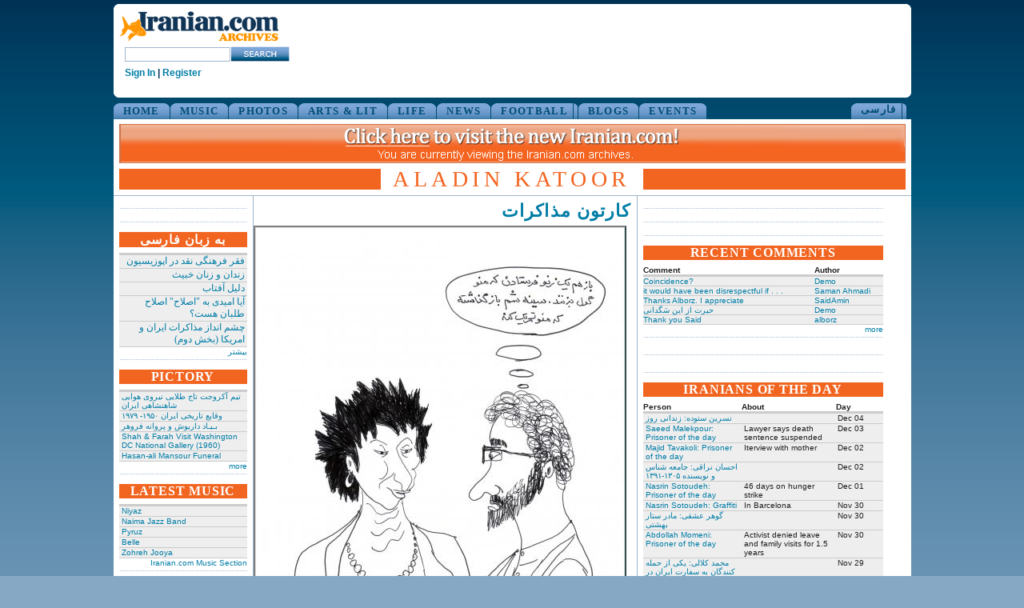

--- FILE ---
content_type: application/javascript
request_url: https://www.iranian.com/main/sites/all/modules/extlink/extlink.js
body_size: 2779
content:
if (Drupal.jsEnabled) {
  $(document).ready(function() {
    // Strip the host name down, removing subdomains or www.
    var host = window.location.host.replace(/^(([^\/]+?\.)*)([^\.]{4,})((\.[a-z]{1,4})*)$/, '$3$4');
    var subdomain = window.location.host.replace(/^(([^\/]+?\.)*)([^\.]{4,})((\.[a-z]{1,4})*)$/, '$1');

    // Determine what subdomains are considered internal.
    if (Drupal.settings.extlink.extSubdomains) {
      var subdomains = "([^/]*)?";
    }
    else if (subdomain == 'www.' || subdomain == '') {
      var subdomains = "(www\.)?";
    }
    else {
      var subdomains = subdomain.replace(".", "\.");
    }

    // Build regular expressions that define an internal link.
    var internal_link = new RegExp("^https?://" + subdomains + host, "i");

    // Find all links which are NOT internal and begin with http (as opposed
    // to ftp://, javascript:, etc. other kinds of links.
    // When operating on the 'this' variable, the host has been appended to
    // all links by the browser, even local ones.
    // In jQuery 1.1 and higher, we'd us a filter method here, but it is not
    // available in jQuery 1.0 (Drupal 5 default).
    var external_links = new Array();
    var mailto_links = new Array();
    $("a").each(function(el) {
      try {
        var url = this.href.toLowerCase();
        if (url.indexOf('http') == 0 && !url.match(internal_link)) {
          external_links.push(this);
        }
        else if (url.indexOf('mailto:') == 0) {
          mailto_links.push(this);
        }
      }
      // IE7 throws errors often when dealing with irregular links, such as:
      // <a href="node/10"></a> Empty tags.
      // <a href="http://user:pass@example.com">example</a> User:pass syntax.
      catch(error) {
        return false;
      }
    });

    if (Drupal.settings.extlink.extClass) {
      // Apply the "ext" class to all links not containing images.
      if (parseFloat($().jquery) < 1.2) {
        $(external_links).not('[img]').addClass(Drupal.settings.extlink.extClass);
      }
      else {
        $(external_links).not($(external_links).find('img').parents('a')).addClass(Drupal.settings.extlink.extClass);
      }
    }

    if (Drupal.settings.extlink.mailtoClass) {
      // Apply the "mailto" class to all mailto links not containing images.
      if (parseFloat($().jquery) < 1.2) {
        $(mailto_links).not('[img]').addClass(Drupal.settings.extlink.mailtoClass);
      }
      else {
        $(mailto_links).not($(mailto_links).find('img').parents('a')).addClass(Drupal.settings.extlink.mailtoClass);
      }
    }

    if (Drupal.settings.extlink.extTarget) {
      // Apply the target attribute to all links.
      $(external_links).attr('target', Drupal.settings.extlink.extTarget);
    }
  });
}